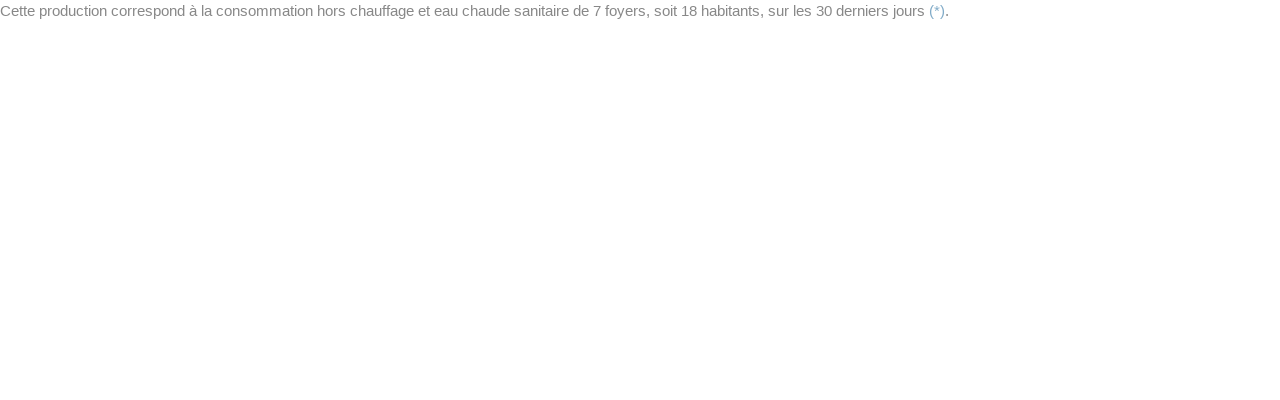

--- FILE ---
content_type: text/html; charset=UTF-8
request_url: https://energie-partagee.ddns.net/ES/WR-prod_hist_tex_30.html
body_size: 377
content:
<html><head><link type="text/css" rel="Stylesheet" href="https://www.electrons-solaires93.org/wp-content/themes/ample-pro/style.css" /><meta http-equiv="Content-Type" content="text/html; charset=UTF-8" /></head><body style="background-color:white;"> <div class="textarea">Cette production correspond à la consommation hors chauffage et eau chaude sanitaire de 7 foyers, soit 18 habitants, sur les 30 derniers jours <a target="_parent" href="https://www.electrons-solaires93.org/productionwaldeckrousseau/#Explication_conso_moyenne">(*)</a>.</p></div></body></html>